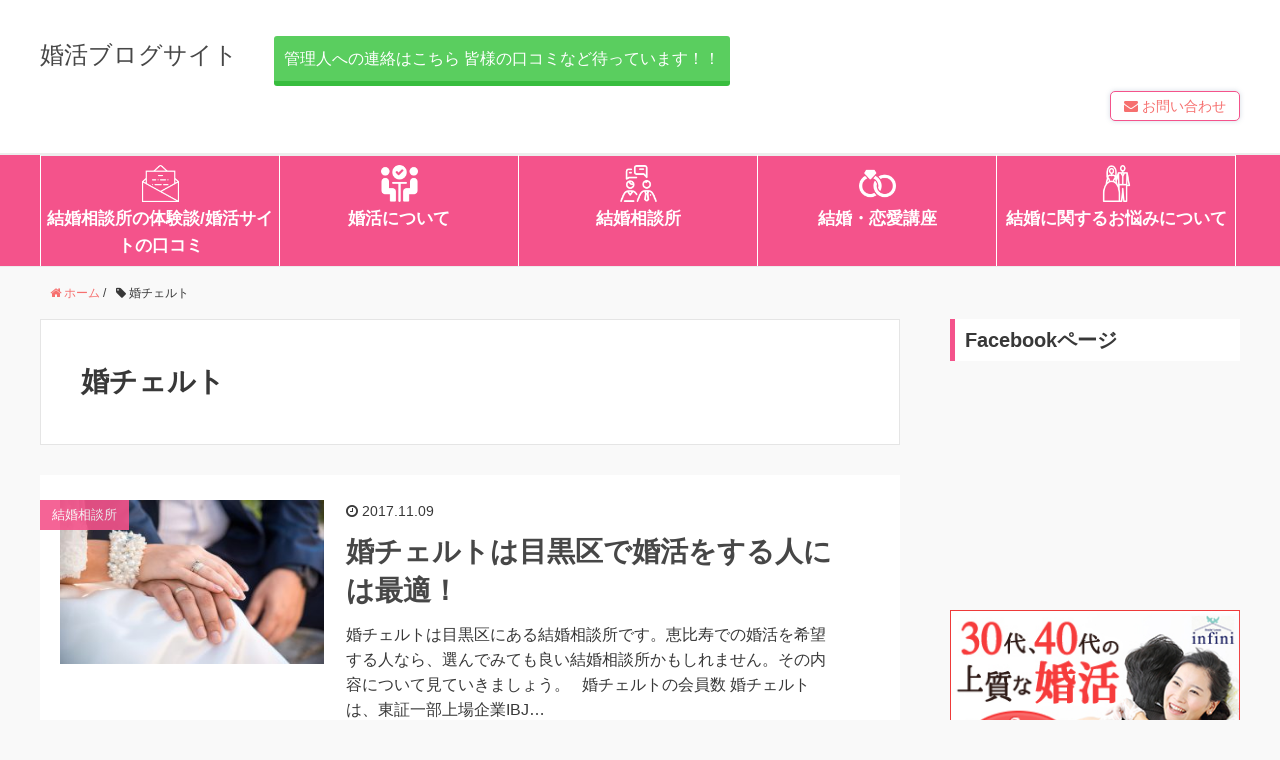

--- FILE ---
content_type: text/html; charset=UTF-8
request_url: https://blog-konkatsu.jp/tag/%E5%A9%9A%E3%83%81%E3%82%A7%E3%83%AB%E3%83%88/
body_size: 10081
content:
<!DOCTYPE HTML>
<html lang="ja">
<head prefix="og: http://ogp.me/ns# fb: http://ogp.me/ns/fb# article: http://ogp.me/ns/article#">
	<meta charset="UTF-8">
	<title>婚チェルト</title>

	<meta name="viewport" content="width=device-width,initial-scale=1.0">
	<!--[if lt IE 9]>
    <script src="https://html5shiv.googlecode.com/svn/trunk/html5.js"></script>
  <![endif]-->

<meta name='robots' content='max-image-preview:large' />
<meta name="keywords" content="" />
<meta name="description" content="婚チェルトは目黒区にある結婚相談所です。恵比寿での婚活を希望する人なら、選んでみても良い結婚相談所かもしれません。その内容について見ていきましょう。 &nbsp; 婚チェルトの会員数 婚チェルトは、東証一部上場企業IBJ..." />
<meta name="robots" content="index" />
<meta property="og:title" content="婚チェルトは目黒区で婚活をする人には最適！" />
<meta property="og:type" content="article" />
<meta property="og:description" content="婚チェルトは目黒区にある結婚相談所です。恵比寿での婚活を希望する人なら、選んでみても良い結婚相談所かもしれません。その内容について見ていきましょう。 &amp;nbsp; 婚チェルトの会員数 婚チェルトは、東証一部上場企業IBJ..." />
<meta property="og:url" content="https://blog-konkatsu.jp/concerto/" />
<meta property="og:image" content="https://blog-konkatsu.jp/wp-content/uploads/2018/11/shutterstock_648566095.jpg" />
<meta property="og:locale" content="ja_JP" />
<meta property="og:site_name" content="婚活ブログサイト｜お見合いは東京の結婚相談所で" />
<link href="https://plus.google.com/" rel="publisher" />
<link rel='dns-prefetch' href='//static.addtoany.com' />
<link rel='dns-prefetch' href='//maxcdn.bootstrapcdn.com' />
<link rel='dns-prefetch' href='//s.w.org' />
<link rel="alternate" type="application/rss+xml" title="婚活ブログサイト｜お見合いは東京の結婚相談所で &raquo; 婚チェルト タグのフィード" href="https://blog-konkatsu.jp/tag/%e5%a9%9a%e3%83%81%e3%82%a7%e3%83%ab%e3%83%88/feed/" />
<script type="text/javascript">
window._wpemojiSettings = {"baseUrl":"https:\/\/s.w.org\/images\/core\/emoji\/14.0.0\/72x72\/","ext":".png","svgUrl":"https:\/\/s.w.org\/images\/core\/emoji\/14.0.0\/svg\/","svgExt":".svg","source":{"concatemoji":"https:\/\/blog-konkatsu.jp\/wp-includes\/js\/wp-emoji-release.min.js?ver=6.0.11"}};
/*! This file is auto-generated */
!function(e,a,t){var n,r,o,i=a.createElement("canvas"),p=i.getContext&&i.getContext("2d");function s(e,t){var a=String.fromCharCode,e=(p.clearRect(0,0,i.width,i.height),p.fillText(a.apply(this,e),0,0),i.toDataURL());return p.clearRect(0,0,i.width,i.height),p.fillText(a.apply(this,t),0,0),e===i.toDataURL()}function c(e){var t=a.createElement("script");t.src=e,t.defer=t.type="text/javascript",a.getElementsByTagName("head")[0].appendChild(t)}for(o=Array("flag","emoji"),t.supports={everything:!0,everythingExceptFlag:!0},r=0;r<o.length;r++)t.supports[o[r]]=function(e){if(!p||!p.fillText)return!1;switch(p.textBaseline="top",p.font="600 32px Arial",e){case"flag":return s([127987,65039,8205,9895,65039],[127987,65039,8203,9895,65039])?!1:!s([55356,56826,55356,56819],[55356,56826,8203,55356,56819])&&!s([55356,57332,56128,56423,56128,56418,56128,56421,56128,56430,56128,56423,56128,56447],[55356,57332,8203,56128,56423,8203,56128,56418,8203,56128,56421,8203,56128,56430,8203,56128,56423,8203,56128,56447]);case"emoji":return!s([129777,127995,8205,129778,127999],[129777,127995,8203,129778,127999])}return!1}(o[r]),t.supports.everything=t.supports.everything&&t.supports[o[r]],"flag"!==o[r]&&(t.supports.everythingExceptFlag=t.supports.everythingExceptFlag&&t.supports[o[r]]);t.supports.everythingExceptFlag=t.supports.everythingExceptFlag&&!t.supports.flag,t.DOMReady=!1,t.readyCallback=function(){t.DOMReady=!0},t.supports.everything||(n=function(){t.readyCallback()},a.addEventListener?(a.addEventListener("DOMContentLoaded",n,!1),e.addEventListener("load",n,!1)):(e.attachEvent("onload",n),a.attachEvent("onreadystatechange",function(){"complete"===a.readyState&&t.readyCallback()})),(e=t.source||{}).concatemoji?c(e.concatemoji):e.wpemoji&&e.twemoji&&(c(e.twemoji),c(e.wpemoji)))}(window,document,window._wpemojiSettings);
</script>
<style type="text/css">
img.wp-smiley,
img.emoji {
	display: inline !important;
	border: none !important;
	box-shadow: none !important;
	height: 1em !important;
	width: 1em !important;
	margin: 0 0.07em !important;
	vertical-align: -0.1em !important;
	background: none !important;
	padding: 0 !important;
}
</style>
	<link rel='stylesheet' id='base-css-css'  href='https://blog-konkatsu.jp/wp-content/themes/xeory_base/base.css?ver=6.0.11' type='text/css' media='all' />
<link rel='stylesheet' id='main-css-css'  href='https://blog-konkatsu.jp/wp-content/themes/xeory_base/style.css?ver=6.0.11' type='text/css' media='all' />
<link rel='stylesheet' id='font-awesome-css'  href='//maxcdn.bootstrapcdn.com/font-awesome/4.3.0/css/font-awesome.min.css?ver=6.0.11' type='text/css' media='all' />
<link rel='stylesheet' id='wp-block-library-css'  href='https://blog-konkatsu.jp/wp-includes/css/dist/block-library/style.min.css?ver=6.0.11' type='text/css' media='all' />
<style id='global-styles-inline-css' type='text/css'>
body{--wp--preset--color--black: #000000;--wp--preset--color--cyan-bluish-gray: #abb8c3;--wp--preset--color--white: #ffffff;--wp--preset--color--pale-pink: #f78da7;--wp--preset--color--vivid-red: #cf2e2e;--wp--preset--color--luminous-vivid-orange: #ff6900;--wp--preset--color--luminous-vivid-amber: #fcb900;--wp--preset--color--light-green-cyan: #7bdcb5;--wp--preset--color--vivid-green-cyan: #00d084;--wp--preset--color--pale-cyan-blue: #8ed1fc;--wp--preset--color--vivid-cyan-blue: #0693e3;--wp--preset--color--vivid-purple: #9b51e0;--wp--preset--gradient--vivid-cyan-blue-to-vivid-purple: linear-gradient(135deg,rgba(6,147,227,1) 0%,rgb(155,81,224) 100%);--wp--preset--gradient--light-green-cyan-to-vivid-green-cyan: linear-gradient(135deg,rgb(122,220,180) 0%,rgb(0,208,130) 100%);--wp--preset--gradient--luminous-vivid-amber-to-luminous-vivid-orange: linear-gradient(135deg,rgba(252,185,0,1) 0%,rgba(255,105,0,1) 100%);--wp--preset--gradient--luminous-vivid-orange-to-vivid-red: linear-gradient(135deg,rgba(255,105,0,1) 0%,rgb(207,46,46) 100%);--wp--preset--gradient--very-light-gray-to-cyan-bluish-gray: linear-gradient(135deg,rgb(238,238,238) 0%,rgb(169,184,195) 100%);--wp--preset--gradient--cool-to-warm-spectrum: linear-gradient(135deg,rgb(74,234,220) 0%,rgb(151,120,209) 20%,rgb(207,42,186) 40%,rgb(238,44,130) 60%,rgb(251,105,98) 80%,rgb(254,248,76) 100%);--wp--preset--gradient--blush-light-purple: linear-gradient(135deg,rgb(255,206,236) 0%,rgb(152,150,240) 100%);--wp--preset--gradient--blush-bordeaux: linear-gradient(135deg,rgb(254,205,165) 0%,rgb(254,45,45) 50%,rgb(107,0,62) 100%);--wp--preset--gradient--luminous-dusk: linear-gradient(135deg,rgb(255,203,112) 0%,rgb(199,81,192) 50%,rgb(65,88,208) 100%);--wp--preset--gradient--pale-ocean: linear-gradient(135deg,rgb(255,245,203) 0%,rgb(182,227,212) 50%,rgb(51,167,181) 100%);--wp--preset--gradient--electric-grass: linear-gradient(135deg,rgb(202,248,128) 0%,rgb(113,206,126) 100%);--wp--preset--gradient--midnight: linear-gradient(135deg,rgb(2,3,129) 0%,rgb(40,116,252) 100%);--wp--preset--duotone--dark-grayscale: url('#wp-duotone-dark-grayscale');--wp--preset--duotone--grayscale: url('#wp-duotone-grayscale');--wp--preset--duotone--purple-yellow: url('#wp-duotone-purple-yellow');--wp--preset--duotone--blue-red: url('#wp-duotone-blue-red');--wp--preset--duotone--midnight: url('#wp-duotone-midnight');--wp--preset--duotone--magenta-yellow: url('#wp-duotone-magenta-yellow');--wp--preset--duotone--purple-green: url('#wp-duotone-purple-green');--wp--preset--duotone--blue-orange: url('#wp-duotone-blue-orange');--wp--preset--font-size--small: 13px;--wp--preset--font-size--medium: 20px;--wp--preset--font-size--large: 36px;--wp--preset--font-size--x-large: 42px;}.has-black-color{color: var(--wp--preset--color--black) !important;}.has-cyan-bluish-gray-color{color: var(--wp--preset--color--cyan-bluish-gray) !important;}.has-white-color{color: var(--wp--preset--color--white) !important;}.has-pale-pink-color{color: var(--wp--preset--color--pale-pink) !important;}.has-vivid-red-color{color: var(--wp--preset--color--vivid-red) !important;}.has-luminous-vivid-orange-color{color: var(--wp--preset--color--luminous-vivid-orange) !important;}.has-luminous-vivid-amber-color{color: var(--wp--preset--color--luminous-vivid-amber) !important;}.has-light-green-cyan-color{color: var(--wp--preset--color--light-green-cyan) !important;}.has-vivid-green-cyan-color{color: var(--wp--preset--color--vivid-green-cyan) !important;}.has-pale-cyan-blue-color{color: var(--wp--preset--color--pale-cyan-blue) !important;}.has-vivid-cyan-blue-color{color: var(--wp--preset--color--vivid-cyan-blue) !important;}.has-vivid-purple-color{color: var(--wp--preset--color--vivid-purple) !important;}.has-black-background-color{background-color: var(--wp--preset--color--black) !important;}.has-cyan-bluish-gray-background-color{background-color: var(--wp--preset--color--cyan-bluish-gray) !important;}.has-white-background-color{background-color: var(--wp--preset--color--white) !important;}.has-pale-pink-background-color{background-color: var(--wp--preset--color--pale-pink) !important;}.has-vivid-red-background-color{background-color: var(--wp--preset--color--vivid-red) !important;}.has-luminous-vivid-orange-background-color{background-color: var(--wp--preset--color--luminous-vivid-orange) !important;}.has-luminous-vivid-amber-background-color{background-color: var(--wp--preset--color--luminous-vivid-amber) !important;}.has-light-green-cyan-background-color{background-color: var(--wp--preset--color--light-green-cyan) !important;}.has-vivid-green-cyan-background-color{background-color: var(--wp--preset--color--vivid-green-cyan) !important;}.has-pale-cyan-blue-background-color{background-color: var(--wp--preset--color--pale-cyan-blue) !important;}.has-vivid-cyan-blue-background-color{background-color: var(--wp--preset--color--vivid-cyan-blue) !important;}.has-vivid-purple-background-color{background-color: var(--wp--preset--color--vivid-purple) !important;}.has-black-border-color{border-color: var(--wp--preset--color--black) !important;}.has-cyan-bluish-gray-border-color{border-color: var(--wp--preset--color--cyan-bluish-gray) !important;}.has-white-border-color{border-color: var(--wp--preset--color--white) !important;}.has-pale-pink-border-color{border-color: var(--wp--preset--color--pale-pink) !important;}.has-vivid-red-border-color{border-color: var(--wp--preset--color--vivid-red) !important;}.has-luminous-vivid-orange-border-color{border-color: var(--wp--preset--color--luminous-vivid-orange) !important;}.has-luminous-vivid-amber-border-color{border-color: var(--wp--preset--color--luminous-vivid-amber) !important;}.has-light-green-cyan-border-color{border-color: var(--wp--preset--color--light-green-cyan) !important;}.has-vivid-green-cyan-border-color{border-color: var(--wp--preset--color--vivid-green-cyan) !important;}.has-pale-cyan-blue-border-color{border-color: var(--wp--preset--color--pale-cyan-blue) !important;}.has-vivid-cyan-blue-border-color{border-color: var(--wp--preset--color--vivid-cyan-blue) !important;}.has-vivid-purple-border-color{border-color: var(--wp--preset--color--vivid-purple) !important;}.has-vivid-cyan-blue-to-vivid-purple-gradient-background{background: var(--wp--preset--gradient--vivid-cyan-blue-to-vivid-purple) !important;}.has-light-green-cyan-to-vivid-green-cyan-gradient-background{background: var(--wp--preset--gradient--light-green-cyan-to-vivid-green-cyan) !important;}.has-luminous-vivid-amber-to-luminous-vivid-orange-gradient-background{background: var(--wp--preset--gradient--luminous-vivid-amber-to-luminous-vivid-orange) !important;}.has-luminous-vivid-orange-to-vivid-red-gradient-background{background: var(--wp--preset--gradient--luminous-vivid-orange-to-vivid-red) !important;}.has-very-light-gray-to-cyan-bluish-gray-gradient-background{background: var(--wp--preset--gradient--very-light-gray-to-cyan-bluish-gray) !important;}.has-cool-to-warm-spectrum-gradient-background{background: var(--wp--preset--gradient--cool-to-warm-spectrum) !important;}.has-blush-light-purple-gradient-background{background: var(--wp--preset--gradient--blush-light-purple) !important;}.has-blush-bordeaux-gradient-background{background: var(--wp--preset--gradient--blush-bordeaux) !important;}.has-luminous-dusk-gradient-background{background: var(--wp--preset--gradient--luminous-dusk) !important;}.has-pale-ocean-gradient-background{background: var(--wp--preset--gradient--pale-ocean) !important;}.has-electric-grass-gradient-background{background: var(--wp--preset--gradient--electric-grass) !important;}.has-midnight-gradient-background{background: var(--wp--preset--gradient--midnight) !important;}.has-small-font-size{font-size: var(--wp--preset--font-size--small) !important;}.has-medium-font-size{font-size: var(--wp--preset--font-size--medium) !important;}.has-large-font-size{font-size: var(--wp--preset--font-size--large) !important;}.has-x-large-font-size{font-size: var(--wp--preset--font-size--x-large) !important;}
</style>
<link rel='stylesheet' id='contact-form-7-css'  href='https://blog-konkatsu.jp/wp-content/plugins/contact-form-7/includes/css/styles.css?ver=5.6.1' type='text/css' media='all' />
<link rel='stylesheet' id='toc-screen-css'  href='https://blog-konkatsu.jp/wp-content/plugins/table-of-contents-plus/screen.min.css?ver=2106' type='text/css' media='all' />
<link rel='stylesheet' id='wp-pagenavi-css'  href='https://blog-konkatsu.jp/wp-content/plugins/wp-pagenavi/pagenavi-css.css?ver=2.70' type='text/css' media='all' />
<link rel='stylesheet' id='wordpress-popular-posts-css-css'  href='https://blog-konkatsu.jp/wp-content/plugins/wordpress-popular-posts/assets/css/wpp.css?ver=6.0.3' type='text/css' media='all' />
<link rel='stylesheet' id='simple-social-icons-font-css'  href='https://blog-konkatsu.jp/wp-content/plugins/simple-social-icons/css/style.css?ver=3.0.2' type='text/css' media='all' />
<link rel='stylesheet' id='addtoany-css'  href='https://blog-konkatsu.jp/wp-content/plugins/add-to-any/addtoany.min.css?ver=1.16' type='text/css' media='all' />
<link rel='stylesheet' id='jquery-ui-smoothness-css'  href='https://blog-konkatsu.jp/wp-content/plugins/contact-form-7/includes/js/jquery-ui/themes/smoothness/jquery-ui.min.css?ver=1.12.1' type='text/css' media='screen' />
<script type='text/javascript' id='addtoany-core-js-before'>
window.a2a_config=window.a2a_config||{};a2a_config.callbacks=[];a2a_config.overlays=[];a2a_config.templates={};a2a_localize = {
	Share: "共有",
	Save: "ブックマーク",
	Subscribe: "購読",
	Email: "メール",
	Bookmark: "ブックマーク",
	ShowAll: "すべて表示する",
	ShowLess: "小さく表示する",
	FindServices: "サービスを探す",
	FindAnyServiceToAddTo: "追加するサービスを今すぐ探す",
	PoweredBy: "Powered by",
	ShareViaEmail: "メールでシェアする",
	SubscribeViaEmail: "メールで購読する",
	BookmarkInYourBrowser: "ブラウザにブックマーク",
	BookmarkInstructions: "このページをブックマークするには、 Ctrl+D または \u2318+D を押下。",
	AddToYourFavorites: "お気に入りに追加",
	SendFromWebOrProgram: "任意のメールアドレスまたはメールプログラムから送信",
	EmailProgram: "メールプログラム",
	More: "詳細&#8230;",
	ThanksForSharing: "共有ありがとうございます !",
	ThanksForFollowing: "フォローありがとうございます !"
};
</script>
<script type='text/javascript' async src='https://static.addtoany.com/menu/page.js' id='addtoany-core-js'></script>
<script type='text/javascript' src='https://blog-konkatsu.jp/wp-includes/js/jquery/jquery.min.js?ver=3.6.0' id='jquery-core-js'></script>
<script type='text/javascript' src='https://blog-konkatsu.jp/wp-includes/js/jquery/jquery-migrate.min.js?ver=3.3.2' id='jquery-migrate-js'></script>
<script type='text/javascript' async src='https://blog-konkatsu.jp/wp-content/plugins/add-to-any/addtoany.min.js?ver=1.1' id='addtoany-jquery-js'></script>
<script type='application/json' id='wpp-json'>
{"sampling_active":0,"sampling_rate":100,"ajax_url":"https:\/\/blog-konkatsu.jp\/wp-json\/wordpress-popular-posts\/v1\/popular-posts","api_url":"https:\/\/blog-konkatsu.jp\/wp-json\/wordpress-popular-posts","ID":0,"token":"3cee9e2e2c","lang":0,"debug":0}
</script>
<script type='text/javascript' src='https://blog-konkatsu.jp/wp-content/plugins/wordpress-popular-posts/assets/js/wpp.min.js?ver=6.0.3' id='wpp-js-js'></script>
<link rel="https://api.w.org/" href="https://blog-konkatsu.jp/wp-json/" /><link rel="alternate" type="application/json" href="https://blog-konkatsu.jp/wp-json/wp/v2/tags/281" /><link rel="EditURI" type="application/rsd+xml" title="RSD" href="https://blog-konkatsu.jp/xmlrpc.php?rsd" />
<link rel="wlwmanifest" type="application/wlwmanifest+xml" href="https://blog-konkatsu.jp/wp-includes/wlwmanifest.xml" /> 
<meta name="generator" content="WordPress 6.0.11" />
            <style id="wpp-loading-animation-styles">@-webkit-keyframes bgslide{from{background-position-x:0}to{background-position-x:-200%}}@keyframes bgslide{from{background-position-x:0}to{background-position-x:-200%}}.wpp-widget-placeholder,.wpp-widget-block-placeholder{margin:0 auto;width:60px;height:3px;background:#dd3737;background:linear-gradient(90deg,#dd3737 0%,#571313 10%,#dd3737 100%);background-size:200% auto;border-radius:3px;-webkit-animation:bgslide 1s infinite linear;animation:bgslide 1s infinite linear}</style>
            <link rel="icon" href="https://blog-konkatsu.jp/wp-content/uploads/2020/05/cropped-konkatsu-32x32.png" sizes="32x32" />
<link rel="icon" href="https://blog-konkatsu.jp/wp-content/uploads/2020/05/cropped-konkatsu-192x192.png" sizes="192x192" />
<link rel="apple-touch-icon" href="https://blog-konkatsu.jp/wp-content/uploads/2020/05/cropped-konkatsu-180x180.png" />
<meta name="msapplication-TileImage" content="https://blog-konkatsu.jp/wp-content/uploads/2020/05/cropped-konkatsu-270x270.png" />

<!-- Global site tag (gtag.js) - Google Analytics -->
<script async src="https://www.googletagmanager.com/gtag/js?id=UA-105765878-1"></script>
<script>
  window.dataLayer = window.dataLayer || [];
  function gtag(){dataLayer.push(arguments);}
  gtag('js', new Date());

  gtag('config', 'UA-105765878-1');
</script>
</head>

<body data-rsssl=1 id="#top" class="archive tag tag-281 left-content color04" itemschope="itemscope" itemtype="http://schema.org/WebPage">

  <div id="fb-root"></div>
<script>(function(d, s, id) {
  var js, fjs = d.getElementsByTagName(s)[0];
  if (d.getElementById(id)) return;
  js = d.createElement(s); js.id = id;
  js.src = "//connect.facebook.net/ja_JP/sdk.js#xfbml=1&version=v2.4&appId=";
  fjs.parentNode.insertBefore(js, fjs);
}(document, 'script', 'facebook-jssdk'));</script>

<header id="header" role="banner" itemscope="itemscope" itemtype="http://schema.org/WPHeader">
  <div class="wrap">
          <p id="logo" itemprop="headline">
        <a href="https://blog-konkatsu.jp">婚活ブログサイト</a>
      </p>

<p class="post-cta-btn-head"><a class="button" href="https://blog-konkatsu.jp/%E7%AE%A1%E7%90%86%E4%BA%BA%E3%81%B8%E3%81%AE%E3%83%A1%E3%83%BC%E3%83%AB/">管理人への連絡はこちら
皆様の口コミなど待っています！！</a></p>

  <div id="header-sns" class="sp-hide"><ul><li class="feedly_icon"><a target="_blank" href="http://cloud.feedly.com/#subscription%2Ffeed%2Fhttps%3A%2F%2Fblog-konkatsu.jp%2Ffeed%2F"><i class="fa fa-rss"></i></a></li></ul></div>
        <div id="header-menu-tog"> <a href="#"><i class="fa fa-align-justify"></i></a></div>
  <div class="button_contact"><a href="https://blog-konkatsu.jp/無料カウンセリング・お問い合わせ/"><i class="fa fa-envelope"></i> お問い合わせ</a></div>
  </div>
</header>

<!-- start global nav  -->
<!---->
<nav id="gnav" role="navigation" itemscope="itemscope" itemtype="http://scheme.org/SiteNavigationElement">
  <div class="wrap">
  <div id="gnav-container" class="gnav-container"><ul id="gnav-ul" class="clearfix"><li id="menu-item-70" class="menu-item menu-item-type-post_type menu-item-object-page menu-item-70 "><a href="https://blog-konkatsu.jp/%e7%b5%90%e5%a9%9a%e7%9b%b8%e8%ab%87%e6%89%80%e3%81%ae%e4%bd%93%e9%a8%93%e8%ab%87%e3%83%bb%e5%a9%9a%e6%b4%bb%e3%82%b5%e3%82%a4%e3%83%88%e3%81%ae%e5%8f%a3%e3%82%b3%e3%83%9f/">結婚相談所の体験談/婚活サイトの口コミ</a></li>
<li id="menu-item-9" class="menu-item menu-item-type-taxonomy menu-item-object-category menu-item-9 about-konkatsu"><a href="https://blog-konkatsu.jp/category/about-konkatsu/">婚活について</a></li>
<li id="menu-item-10" class="menu-item menu-item-type-taxonomy menu-item-object-category menu-item-10 matrimonial-agency"><a href="https://blog-konkatsu.jp/category/matrimonial-agency/">結婚相談所</a></li>
<li id="menu-item-13" class="menu-item menu-item-type-taxonomy menu-item-object-category menu-item-13 marriage-and-love-lecture"><a href="https://blog-konkatsu.jp/category/marriage-and-love-lecture/">結婚・恋愛講座</a></li>
<li id="menu-item-11" class="menu-item menu-item-type-taxonomy menu-item-object-category menu-item-11 about-worries-about-marriage"><a href="https://blog-konkatsu.jp/category/about-worries-about-marriage/">結婚に関するお悩みについて</a></li>
</ul></div>    </div>
</nav>


<div id="content">

<div class="wrap">
    <ol class="breadcrumb clearfix"><li itemscope="itemscope" itemtype="http://data-vocabulary.org/Breadcrumb"><a href="https://blog-konkatsu.jp" itemprop="url"><i class="fa fa-home"></i> <span itemprop="title">ホーム</span></a> / </li><li><i class="fa fa-tag"></i> 婚チェルト</li></ol>    
  <div id="main" class="col-md-8">
  
    <div class="main-inner">
       
    <section class="cat-content">
      <header class="cat-header">
        <h1 class="post-title">婚チェルト</h1>
      </header>
          </section>
        
    <div class="post-loop-wrap">
    

<article id="post-2426" class="post-2426 post type-post status-publish format-standard has-post-thumbnail hentry category-matrimonial-agency tag-281 tag-282 tag-29 firstpost" itemscope="itemscope" itemtype="http://schema.org/BlogPosting">
      
    

      <section class="post-content" itemprop="text">
        <div class="thumb_box">
        <div class="post_category">
        <a href="">結婚相談所</a>
        </div>
                <div class="post-thumbnail">
          <a href="https://blog-konkatsu.jp/concerto/" rel="nofollow"><img width="304" height="203" src="https://blog-konkatsu.jp/wp-content/uploads/2018/11/shutterstock_648566095-304x203.jpg" class="attachment-post-thumbnail size-post-thumbnail wp-post-image" alt="インフィニ　特徴" loading="lazy" srcset="https://blog-konkatsu.jp/wp-content/uploads/2018/11/shutterstock_648566095-304x203.jpg 304w, https://blog-konkatsu.jp/wp-content/uploads/2018/11/shutterstock_648566095-300x200.jpg 300w, https://blog-konkatsu.jp/wp-content/uploads/2018/11/shutterstock_648566095-768x513.jpg 768w, https://blog-konkatsu.jp/wp-content/uploads/2018/11/shutterstock_648566095-282x188.jpg 282w, https://blog-konkatsu.jp/wp-content/uploads/2018/11/shutterstock_648566095.jpg 1000w" sizes="(max-width: 304px) 100vw, 304px" /></a>
        </div>
              
        </div>
          <div class="text">
         <ul class="post-meta list-inline">
          <li class="date updated" itemprop="datePublished" datetime="2017-11-09T21:44:21+09:00"><i class="fa fa-clock-o"></i> 2017.11.09</li>
          </ul>
          <h2 class="post-title" itemprop="headline"><a href="https://blog-konkatsu.jp/concerto/">婚チェルトは目黒区で婚活をする人には最適！</a></h2>
          <p>婚チェルトは目黒区にある結婚相談所です。恵比寿での婚活を希望する人なら、選んでみても良い結婚相談所かもしれません。その内容について見ていきましょう。 &nbsp; 婚チェルトの会員数 婚チェルトは、東証一部上場企業IBJ&#8230;</p>
        </div>
      </section>

    </article>
            </div><!-- /post-loop-wrap -->
    </div><!-- /main-inner -->
  </div><!-- /main -->
  
  <div id="side" class="col-md-4" role="complementary" itemscope="itemscope" itemtype="http://schema.org/WPSideBar">
    <div class="side-inner">
      <div class="side-widget-area">
        
      <div id="text-3" class="widget_text side-widget"><div class="side-widget-inner"><h4 class="side-title"><span class="side-title-inner">Facebookページ</span></h4>			<div class="textwidget"><div style="text-align:center;">
<iframe src="https://www.facebook.com/plugins/page.php?href=https%3A%2F%2Fwww.facebook.com%2F%25E5%25A9%259A%25E6%25B4%25BBwiki-1302072379859318%2F&tabs=timeline&width=290&height=500&small_header=false&adapt_container_width=true&hide_cover=false&show_facepile=true&appId=270050560014039" style="border:none;overflow:hidden" scrolling="no" frameborder="0" allowTransparency="true"></iframe>
</div></div>
		</div></div><div id="text-7" class="widget_text side-widget"><div class="side-widget-inner">			<div class="textwidget"><p><a href="https://infini-school.jp/"><img loading="lazy" class="alignnone size-full wp-image-3610" src="https://blog-konkatsu.jp/wp-content/uploads/2020/08/infini_bnr_w300_h250.jpg" alt="" width="300" height="250" srcset="https://blog-konkatsu.jp/wp-content/uploads/2020/08/infini_bnr_w300_h250.jpg 300w, https://blog-konkatsu.jp/wp-content/uploads/2020/08/infini_bnr_w300_h250-257x214.jpg 257w, https://blog-konkatsu.jp/wp-content/uploads/2020/08/infini_bnr_w300_h250-282x235.jpg 282w" sizes="(max-width: 300px) 100vw, 300px" /></a></p>
</div>
		</div></div><div id="text-4" class="widget_text side-widget"><div class="side-widget-inner"><h4 class="side-title"><span class="side-title-inner">成婚率が高いと評判の結婚相談所ランキング</span></h4>			<div class="textwidget"><style>
.side-widget .side-title{
    background: #fff;
    font-weight: 600;
    font-size:20px;
    border-left: #f4538b 5px solid;
    padding:5px 10px;
}

#mybox .wpp-thumbnail{
    width:90px;
}

#mybox .wpp-list li{
   position:relative;
   padding-left: 15px;
   padding-top:20px;
   padding-bottom:20px;
   margin-top:5px;
}

#mybox .wpp-list li .rank{
  position:absolute;
  top:-6px;
  left:0px;
  width:45px;
}

#mybox .wpp-list li .thumb{
    width: 33%;
    display: inline-block;
    vertical-align: middle;
}

#mybox .wpp-list li .title{
   font-weight:600;
    font-size:20px;
}

#mybox .wpp-list li p{
    display: inline-block;
    margin-top:10px;
}

#mybox .wpp-list li br{
    display:none;
  }

@media(max-width:991px){
  #mybox .wpp-list li br{
    display:block;
  }
  #mybox .wpp-list li .thumb {
    width: 13%;
  }
}

@media(max-width:600px){
  #mybox .wpp-list li .thumb {
    width: 25%;
}
}
</style>

<div id="mybox">
<ul class="wpp-list">
<li>
<img src="https://blog-konkatsu.jp/wp-content/uploads/2017/05/rank-1.png" class="rank">
<a href="https://blog-konkatsu.jp/%E6%9D%B1%E4%BA%AC%E3%81%AE%E7%B5%90%E5%A9%9A%E7%9B%B8%E8%AB%87%E6%89%80%E3%82%A4%E3%83%B3%E3%83%95%E3%82%A3%E3%83%8B/" class="thumb"><img src="https://blog-konkatsu.jp/wp-content/uploads/2017/05/image5.jpg" align="東京の結婚相談所インフィニ・青山結婚予備校（港区 青山　六本木 )" class="wpp-thumbnail" scale="0"></a>
<a href="https://blog-konkatsu.jp/%E6%9D%B1%E4%BA%AC%E3%81%AE%E7%B5%90%E5%A9%9A%E7%9B%B8%E8%AB%87%E6%89%80%E3%82%A4%E3%83%B3%E3%83%95%E3%82%A3%E3%83%8B/" class="title">インフィニ</a>
<p>
親身に手厚くサポート。東京、神奈川など近県ではダントツで成婚率が高いという結婚相談所。会員数提携で8万人以上。多くのﾒﾃﾞｨｱに取り上げられています。
</p>
</li>
<li>
<img src="https://blog-konkatsu.jp/wp-content/uploads/2017/05/rank-2.png" class="rank">
<a href="https://blog-konkatsu.jp/%E6%9D%B1%E4%BA%AC%E3%81%AE%E7%B5%90%E5%A9%9A%E7%9B%B8%E8%AB%87%E6%89%80%E3%82%A4%E3%83%B3%E3%83%95%E3%82%A3%E3%83%8B/" class="thumb"><img src="https://blog-konkatsu.jp/wp-content/uploads/2017/05/onet_thum.jpg" alt="結婚相談所なら楽天オーネット"  class="wpp-thumbnail" scale="0"></a>
<a href="https://blog-konkatsu.jp/%E6%9D%B1%E4%BA%AC%E3%81%AE%E7%B5%90%E5%A9%9A%E7%9B%B8%E8%AB%87%E6%89%80%E3%82%A4%E3%83%B3%E3%83%95%E3%82%A3%E3%83%8B/" class="title">ZWEI（ツヴァイ）</a><br>
<p>
安心のイオングループ。全国56店舗展開で地方でも利用可能。30代美女が多い。
</p>
</li>
<li>
<img src="https://blog-konkatsu.jp/wp-content/uploads/2017/05/rank-3.png" class="rank">
<a href="https://blog-konkatsu.jp/rakuten-o-net/" class="thumb"><img src="https://blog-konkatsu.jp/wp-content/uploads/2017/05/zwei_thum.jpg" alt="婚活・結婚相談ならイオングループの結婚相手紹介サービス「ツヴァイ」" class="wpp-thumbnail" scale="0"></a><a href="https://blog-konkatsu.jp/rakuten-o-net/" class="title">楽天オーネット</a><br>
<p>
国内最大の会員数4.4万人。30代中心。全国42店舗展開してます。
</p>
</li>
</ul>
</div></div>
		</div></div>
<div id="wpp-2" class="popular-posts side-widget"><div class="side-widget-inner">
<h4 class="side-title"><span class="side-title-inner">人気記事ランキング</span></h4>            <div class="wpp-widget-placeholder" data-widget-id="wpp-2"></div>
            
</div></div>
      </div><!-- //side-widget-area -->
      
    </div>
  </div><!-- /side -->
  
</div><!-- /wrap -->
  
</div><!-- /content -->

<footer id="footer">
  <div class="footer-01">
    <div class="wrap">
               <p>ページ一覧</p>
       <ul class="menu-page">
         <li><a href="https://blog-konkatsu.jp/">トップページ</a></li><li><a href="https://blog-konkatsu.jp/%e7%b5%90%e5%a9%9a%e7%9b%b8%e8%ab%87%e6%89%80%e3%81%ae%e4%bd%93%e9%a8%93%e8%ab%87%e3%83%bb%e5%a9%9a%e6%b4%bb%e3%82%b5%e3%82%a4%e3%83%88%e3%81%ae%e5%8f%a3%e3%82%b3%e3%83%9f/">結婚相談所の体験談・婚活サイトの口コミ</a></li><li><a href="https://blog-konkatsu.jp/%e7%84%a1%e6%96%99%e3%82%ab%e3%82%a6%e3%83%b3%e3%82%bb%e3%83%aa%e3%83%b3%e3%82%b0%e3%83%bb%e3%81%8a%e5%95%8f%e3%81%84%e5%90%88%e3%82%8f%e3%81%9b/">無料カウンセリング・お問い合わせ</a></li><li><a href="https://blog-konkatsu.jp/73-2/">無料相談</a></li><li><a href="https://blog-konkatsu.jp/%e7%ae%a1%e7%90%86%e4%ba%ba%e3%81%b8%e3%81%ae%e3%83%a1%e3%83%bc%e3%83%ab/">管理人へのメール</a></li><li><a href="https://blog-konkatsu.jp/%e7%b5%90%e5%a9%9a%e7%9b%b8%e8%ab%87%e6%89%80%e3%81%ae%e4%bd%93%e9%a8%93%e8%ab%87%e3%83%bb%e5%a9%9a%e6%b4%bb%e3%82%b5%e3%82%a4%e3%83%88%e3%81%ae%e5%8f%a3%e3%82%b3%e3%83%9f/%e6%9d%b1%e4%ba%ac%e3%81%ae%e7%b5%90%e5%a9%9a%e7%9b%b8%e8%ab%87%e6%89%80%e3%82%a4%e3%83%b3%e3%83%95%e3%82%a3%e3%83%8b/">東京の結婚相談所インフィニについて</a></li><li><a href="https://blog-konkatsu.jp/introduction-of-a-konkatsu-blog/">婚活ブログの紹介について</a></li><li><a href="https://blog-konkatsu.jp/%e7%b5%90%e5%a9%9a%e7%9b%b8%e8%ab%87%e6%89%80%e3%81%ae%e4%bd%93%e9%a8%93%e8%ab%87%e3%83%bb%e5%a9%9a%e6%b4%bb%e3%82%b5%e3%82%a4%e3%83%88%e3%81%ae%e5%8f%a3%e3%82%b3%e3%83%9f/%e6%a5%bd%e5%a4%a9%e3%82%aa%e3%83%bc%e3%83%8d%e3%83%83%e3%83%88%e3%81%ae%e3%82%b5%e3%83%bc%e3%83%93%e3%82%b9%e3%82%84%e8%a9%95%e5%88%a4%e3%81%ab%e3%81%a4%e3%81%84%e3%81%a6/">楽天オーネットのサービスや評判について</a></li><li><a href="https://blog-konkatsu.jp/%e7%b5%90%e5%a9%9a%e7%9b%b8%e8%ab%87%e6%89%80%e3%81%ae%e4%bd%93%e9%a8%93%e8%ab%87%e3%83%bb%e5%a9%9a%e6%b4%bb%e3%82%b5%e3%82%a4%e3%83%88%e3%81%ae%e5%8f%a3%e3%82%b3%e3%83%9f/nozze/">ノッツェはなぜ人気があるのか？その理由を探る！</a></li>       </ul>
       <p>記事カテゴリー一覧</p>
       <ul class="menu-cat">
         <li><a href="https://blog-konkatsu.jp/category/about-konkatsu/">婚活について</a></li><li><a href="https://blog-konkatsu.jp/category/matrimonial-agency/">結婚相談所</a></li><li><a href="https://blog-konkatsu.jp/category/marriage-and-love-lecture/">結婚・恋愛講座</a></li><li><a href="https://blog-konkatsu.jp/category/about-worries-about-marriage/">結婚に関するお悩みについて</a></li><li><a href="https://blog-konkatsu.jp/category/%e3%81%9d%e3%81%ae%e4%bb%96%e7%b5%90%e5%a9%9a%e3%81%ab%e3%81%a4%e3%81%84%e3%81%a6%e3%81%ae%e3%81%8a%e6%82%a9%e3%81%bf/">その他結婚についてのお悩み</a></li>       </ul>
    </div><!-- /wrap -->
  </div><!-- /footer-01 -->
  <div class="footer-02">
    <div class="wrap">
      <p class="footer-copy">
        © Copyright 2026 婚活ブログサイト｜お見合いは東京の結婚相談所で. All rights reserved.
      </p>
    </div><!-- /wrap -->
  </div><!-- /footer-02 -->
  </footer>
<a href="#" class="pagetop"><span><i class="fa fa-angle-up"></i></span></a>
  <script src="https://apis.google.com/js/platform.js" async defer>
    {lang: 'ja'}
  </script><style type="text/css" media="screen"></style><script type='text/javascript' src='https://blog-konkatsu.jp/wp-includes/js/dist/vendor/regenerator-runtime.min.js?ver=0.13.9' id='regenerator-runtime-js'></script>
<script type='text/javascript' src='https://blog-konkatsu.jp/wp-includes/js/dist/vendor/wp-polyfill.min.js?ver=3.15.0' id='wp-polyfill-js'></script>
<script type='text/javascript' id='contact-form-7-js-extra'>
/* <![CDATA[ */
var wpcf7 = {"api":{"root":"https:\/\/blog-konkatsu.jp\/wp-json\/","namespace":"contact-form-7\/v1"}};
/* ]]> */
</script>
<script type='text/javascript' src='https://blog-konkatsu.jp/wp-content/plugins/contact-form-7/includes/js/index.js?ver=5.6.1' id='contact-form-7-js'></script>
<script type='text/javascript' id='toc-front-js-extra'>
/* <![CDATA[ */
var tocplus = {"smooth_scroll":"1","visibility_show":"\u8868\u793a","visibility_hide":"\u975e\u8868\u793a","width":"Auto"};
/* ]]> */
</script>
<script type='text/javascript' src='https://blog-konkatsu.jp/wp-content/plugins/table-of-contents-plus/front.min.js?ver=2106' id='toc-front-js'></script>
<script type='text/javascript' src='https://blog-konkatsu.jp/wp-content/themes/xeory_base/lib/js/jquery.pagetop.js?ver=6.0.11' id='pagetop-js'></script>
<script type='text/javascript' src='https://blog-konkatsu.jp/wp-includes/js/jquery/ui/core.min.js?ver=1.13.1' id='jquery-ui-core-js'></script>
<script type='text/javascript' src='https://blog-konkatsu.jp/wp-includes/js/jquery/ui/datepicker.min.js?ver=1.13.1' id='jquery-ui-datepicker-js'></script>
<script type='text/javascript' id='jquery-ui-datepicker-js-after'>
jQuery(function(jQuery){jQuery.datepicker.setDefaults({"closeText":"\u9589\u3058\u308b","currentText":"\u4eca\u65e5","monthNames":["1\u6708","2\u6708","3\u6708","4\u6708","5\u6708","6\u6708","7\u6708","8\u6708","9\u6708","10\u6708","11\u6708","12\u6708"],"monthNamesShort":["1\u6708","2\u6708","3\u6708","4\u6708","5\u6708","6\u6708","7\u6708","8\u6708","9\u6708","10\u6708","11\u6708","12\u6708"],"nextText":"\u6b21","prevText":"\u524d","dayNames":["\u65e5\u66dc\u65e5","\u6708\u66dc\u65e5","\u706b\u66dc\u65e5","\u6c34\u66dc\u65e5","\u6728\u66dc\u65e5","\u91d1\u66dc\u65e5","\u571f\u66dc\u65e5"],"dayNamesShort":["\u65e5","\u6708","\u706b","\u6c34","\u6728","\u91d1","\u571f"],"dayNamesMin":["\u65e5","\u6708","\u706b","\u6c34","\u6728","\u91d1","\u571f"],"dateFormat":"yy\u5e74mm\u6708d\u65e5","firstDay":1,"isRTL":false});});
</script>
<script type='text/javascript' src='https://blog-konkatsu.jp/wp-content/plugins/contact-form-7/includes/js/html5-fallback.js?ver=5.6.1' id='contact-form-7-html5-fallback-js'></script>
<script>
(function($){

$(function(){
    $(".sub-menu").css('display', 'none');
  $("#gnav-ul li").hover(function(){
    $(this).children('ul').fadeIn('fast');
  }, function(){
    $(this).children('ul').fadeOut('fast');
  });
    // スマホトグルメニュー
  
      $('#gnav').removeClass('active');
    
    
  
  $('#header-menu-tog a').click(function(){
    $('#gnav').toggleClass('active');
  });
});


})(jQuery);

</script>
<link rel="stylesheet" type="text/css" href="https://blog-konkatsu.jp/wp-content/themes/xeory_base/custom-common.css">
  <link rel="stylesheet" type="text/css" href="https://blog-konkatsu.jp/wp-content/themes/xeory_base/custom-header.css">
  <link rel="stylesheet" type="text/css" href="https://blog-konkatsu.jp/wp-content/themes/xeory_base/custom-archive.css">
  <link rel="stylesheet" type="text/css" href="https://blog-konkatsu.jp/wp-content/themes/xeory_base/custom-frontpage.css">
<!-- Yahoo Code for your Target List -->
<script type="text/javascript" language="javascript">
/* <![CDATA[ */
var yahoo_retargeting_id = 'RFEFN6J5C3';
var yahoo_retargeting_label = '';
var yahoo_retargeting_page_type = '';
var yahoo_retargeting_items = [{item_id: '', category_id: '', price: '', quantity: ''}];
/* ]]> */
</script>
<script type="text/javascript" language="javascript" src="https://b92.yahoo.co.jp/js/s_retargeting.js"></script>

<!-- YTM -->
<script type="text/javascript">
  (function () {
    var tagjs = document.createElement("script");
    var s = document.getElementsByTagName("script")[0];
    tagjs.async = true;
    tagjs.src = "//s.yjtag.jp/tag.js#site=UeTxUNg&referrer=" + encodeURIComponent(document.location.href) + "";
    s.parentNode.insertBefore(tagjs, s);
  }());
</script>
<noscript>
  <iframe src="//b.yjtag.jp/iframe?c=UeTxUNg" width="1" height="1" frameborder="0" scrolling="no" marginheight="0" marginwidth="0"></iframe>
</noscript>
</body>
</html>



--- FILE ---
content_type: text/css
request_url: https://blog-konkatsu.jp/wp-content/themes/xeory_base/custom-frontpage.css
body_size: 266
content:
.top-headline {
    background-color: #f4538b;
    color: #FFF;
    padding: 5px 10px;
    font-size: 24px;
    font-weight: bold;
    margin-top: 15px;
    margin-bottom: 15px;
    text-align: center;
}

#main .main-inner{
    width: 860px;
}

.home .post-content .text{
    display: inline-block;
    width: 60%;
}

.post-loop-wrap .post-thumbnail{
    vertical-align: top;
}

.post-content h2{
    margin-top: 0;
}

.wp-pagenavi{
    margin-top: 15px;
    margin-bottom: 15px;
}

@media (max-width:1200px){
  #main .main-inner{
    width: auto;
  }
  .home .post-content .text{
    width: 330px;
}
}

@media (max-width:991px) and (min-width: 768px){
    .home .post-content .text{
    width: 50%;
    }
}

@media (max-width:767px) and (min-width: 601px){
    .home .post-content .text{
    width: 42%;
    }
}

@media(max-width: 600px){
    .home .post-content .text{
    width: 100%;
    }

    .post-loop-wrap .post-thumbnail{
    width: 100%;
    }

}
